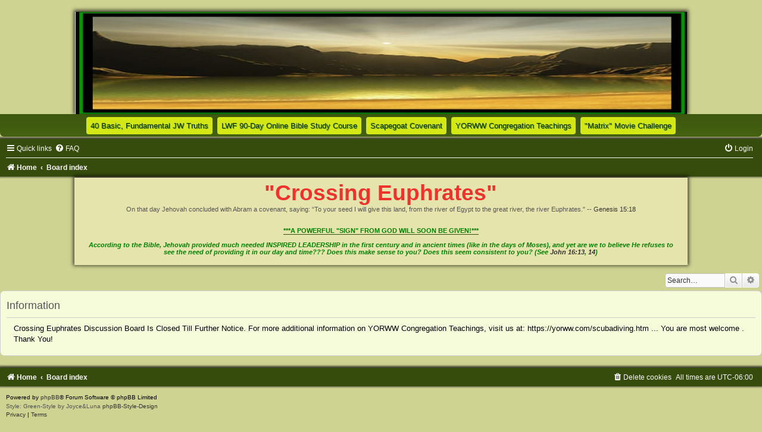

--- FILE ---
content_type: text/html; charset=UTF-8
request_url: http://crossingeuphrates.com/phpB3/app.php/user/forgot_password?sid=78b9416137170f921902bfc5cae529c8
body_size: 4550
content:
	<!DOCTYPE html>
<html dir="ltr" lang="en-gb">
<head>
<meta charset="utf-8" />
<meta http-equiv="X-UA-Compatible" content="IE=edge">
<meta name="viewport" content="width=device-width, initial-scale=1" />

<title>&quot;Crossing Euphrates&quot; - Information</title>



<!--
	phpBB style name:	Green-Style
	Based on style:		prosilver (this is the default phpBB3 style)
	Original author:	Tom Beddard ( http://www.subBlue.com/ )
	Modified by:		Joyce&Luna ( https://www.phpbb-Style-Design.de )
-->

<link href="./../../assets/css/font-awesome.min.css?assets_version=115" rel="stylesheet">
<link href="./../../styles/Green-Style/theme/stylesheet.css?assets_version=115" rel="stylesheet">
<link href="./../../styles/Green-Style/theme/en/stylesheet.css?assets_version=115" rel="stylesheet">




<!--[if lte IE 9]>
	<link href="./../../styles/Green-Style/theme/tweaks.css?assets_version=115" rel="stylesheet">
<![endif]-->

																																												<script>document.documentElement.classList.add("headerlink-js");</script>
					
<link href="./../../ext/hifikabin/headerlink/styles/all/theme/headerlink.css?assets_version=115" rel="stylesheet" media="screen">
<link href="./../../ext/hifikabin/headerlink/styles/all/theme/headerlink_navbar_before.css?assets_version=115" rel="stylesheet" media="screen">


			<style>
		.headerlink-wrap {
			--headerlink-hover-bg: #f3965d;
		}
	</style>
	
	<link rel="shortcut icon" href="http://www.crossingeuphrates.com/phpB3/favicon.ico" />
</head>
<body id="phpbb" class="nojs notouch section-app/user/forgot_password ltr ">

		<a href="#nav-main" class="skip-link">Skip to menu</a>
	<a href="#start_here" class="skip-link">Skip to content</a>
	<a href="#keywords" class="skip-link">Skip to search</a>
		<div id="wrap" class="wrap">
	<a id="top" class="top-anchor" accesskey="t"></a>
		<div id="page-header">
			<div class="headerbar" role="banner">
			
			<a href="https://crossingeuphrates.com" title="Home">
				<img src="./../../styles/Green-Style/theme/images/greenstyle.jpg" class="greenstyle-image-wrapper" alt="">
			</a>

			<p class="skiplink"><a href="#start_here">Skip to content</a></p>
				<div class="inner"></div>
							</div>
		<div id="headerlink-wrap" class="forumbg headerlink-wrap headerlink-center responsive-0" data-hover="#f3965d">
	<ul id="headerlink" class="headerlink headerlink-wrap above-header headerlink-center">
		<li class="headerlink-list-item nav-button" style="--headerlink-bg: rgba(225, 245, 21, 0.919); --headerlink-text-color: #093607;;">
		<a class="headerlink-link"
		href="http://www.crossingeuphrates.com/cebasics.html"
		 title="As taught by Jehovah's Witnesses World Wide (Opens a new tab)"		 target="_blank"		 style="text-shadow: 1px 1px rgba(23, 90, 13, 0.601);">
						<span>40 Basic, Fundamental JW Truths</span>
			<span class="sr-only">(Opens a new tab)</span>		</a>
	</li>
			<li class="headerlink-list-item nav-button" style="--headerlink-bg: rgba(225, 245, 21, 0.919); --headerlink-text-color: #093607;;">
		<a class="headerlink-link"
		href="https://yorww.com/rules.html"
		 title="The YORWW Congregation Sponsored Online 90-Day Bible Study Program For All Jehovah's Witnesses [Former Or Current] (Opens a new tab)"		 target="_blank"		 style="text-shadow: 1px 1px rgba(23, 90, 13, 0.601);">
						<span>LWF 90-Day Online Bible Study Course</span>
			<span class="sr-only">(Opens a new tab)</span>		</a>
	</li>
			<li class="headerlink-list-item nav-button" style="--headerlink-bg: rgba(225, 245, 21, 0.919); --headerlink-text-color: #093607;;">
		<a class="headerlink-link"
		href="https://www.yorww.com/scapegoatcov.htm"
		 title="Scapegoat Covenant -- Biblical Premise For It! (Opens a new tab)"		 target="_blank"		 style="text-shadow: 1px 1px rgba(23, 90, 13, 0.601);">
						<span>Scapegoat Covenant</span>
			<span class="sr-only">(Opens a new tab)</span>		</a>
	</li>
			<li class="headerlink-list-item nav-button" style="--headerlink-bg: rgba(225, 245, 21, 0.919); --headerlink-text-color: #093607;;">
		<a class="headerlink-link"
		href="http://yorww.com/scubadiving.htm"
		 title="YORWW Congregation Teachings &amp; Beliefs (Opens a new tab)"		 target="_blank"		 style="text-shadow: 1px 1px rgba(23, 90, 13, 0.601);">
						<span>YORWW Congregation Teachings</span>
			<span class="sr-only">(Opens a new tab)</span>		</a>
	</li>
			<li class="headerlink-list-item nav-button" style="--headerlink-bg: rgba(225, 245, 21, 0.919); --headerlink-text-color: #093607;;">
		<a class="headerlink-link"
		href="https://yorww.com/RedorBlue.htm"
		 title="A Most Powerful Decision That All Jehovah's Witnesses [Former or Current] Must Make! (Take Either The Blue Or Red Pill) (Opens a new tab)"		 target="_blank"		 style="text-shadow: 1px 1px rgba(23, 90, 13, 0.601);">
						<span>&quot;Matrix&quot; Movie Challenge</span>
			<span class="sr-only">(Opens a new tab)</span>		</a>
	</li>
	</ul>
</div>
		<div class="navbar" role="navigation">
	<div class="inner">

	<ul id="nav-main" class="nav-main linklist" role="menubar">

		<li id="quick-links" class="quick-links dropdown-container responsive-menu" data-skip-responsive="true">
			<a href="#" class="dropdown-trigger">
				<i class="icon fa-bars fa-fw" aria-hidden="true"></i><span>Quick links</span>
			</a>
			<div class="dropdown">
				<div class="pointer"><div class="pointer-inner"></div></div>
				<ul class="dropdown-contents" role="menu">
					
											<li class="separator"></li>
																									<li>
								<a href="./../../search.php?search_id=unanswered&amp;sid=3d0bd7c464da91b02fd9e876c034e07a" role="menuitem">
									<i class="icon fa-file-o fa-fw icon-gray" aria-hidden="true"></i><span>Unanswered topics</span>
								</a>
							</li>
							<li>
								<a href="./../../search.php?search_id=active_topics&amp;sid=3d0bd7c464da91b02fd9e876c034e07a" role="menuitem">
									<i class="icon fa-file-o fa-fw icon-blue" aria-hidden="true"></i><span>Active topics</span>
								</a>
							</li>
							<li class="separator"></li>
							<li>
								<a href="./../../search.php?sid=3d0bd7c464da91b02fd9e876c034e07a" role="menuitem">
									<i class="icon fa-search fa-fw" aria-hidden="true"></i><span>Search</span>
								</a>
							</li>
					
										<li class="separator"></li>

									</ul>
			</div>
		</li>

				<li data-skip-responsive="true">
			<a href="/phpB3/app.php/help/faq?sid=3d0bd7c464da91b02fd9e876c034e07a" rel="help" title="Frequently Asked Questions" role="menuitem">
				<i class="icon fa-question-circle fa-fw" aria-hidden="true"></i><span>FAQ</span>
			</a>
		</li>
						
			<li class="rightside"  data-skip-responsive="true">
			<a href="./../../ucp.php?mode=login&amp;redirect=app.php%2Fuser%2Fforgot_password&amp;sid=3d0bd7c464da91b02fd9e876c034e07a" title="Login" accesskey="x" role="menuitem">
				<i class="icon fa-power-off fa-fw" aria-hidden="true"></i><span>Login</span>
			</a>
		</li>
						</ul>

	<ul id="nav-breadcrumbs" class="nav-breadcrumbs linklist navlinks" role="menubar">
				
		
		<li class="breadcrumbs" itemscope itemtype="https://schema.org/BreadcrumbList">

							<span class="crumb" itemtype="https://schema.org/ListItem" itemprop="itemListElement" itemscope><a itemprop="item" href="https://crossingeuphrates.com" data-navbar-reference="home"><i class="icon fa-home fa-fw" aria-hidden="true"></i><span itemprop="name">Home</span></a><meta itemprop="position" content="1" /></span>
			
							<span class="crumb" itemtype="https://schema.org/ListItem" itemprop="itemListElement" itemscope><a itemprop="item" href="./../../index.php?sid=3d0bd7c464da91b02fd9e876c034e07a" accesskey="h" data-navbar-reference="index"><span itemprop="name">Board index</span></a><meta itemprop="position" content="2" /></span>

			
					</li>

		
					<li class="rightside responsive-search">
				<a href="./../../search.php?sid=3d0bd7c464da91b02fd9e876c034e07a" title="View the advanced search options" role="menuitem">
					<i class="icon fa-search fa-fw" aria-hidden="true"></i><span class="sr-only">Search</span>
				</a>
			</li>
			</ul>

	</div>
</div>
		</div>
	<div class="greenstyle_wrap">
	<td width="100%" align="center"><h1><span style="color: #F0322C;">&quot;Crossing Euphrates&quot;</span></h1><span class="gen"><center>On that day Jehovah concluded with Abram a covenant, saying: “To your seed I will give this land, from the river of Egypt to the great river, the river Euphrates.&quot; -- Genesis 15:18</center><br><br><center><font-size: 1.1em;><strong><script type="text/javascript">
function blinklink()
{
if (!document.getElementById('blink').style.color)
	{
	document.getElementById('blink').style.color="red"
	}
if (document.getElementById('blink').style.color=="red")
	{
	document.getElementById('blink').style.color="green"
	}
else
	{
	document.getElementById('blink').style.color="red"
	}
timer=setTimeout("blinklink()",100)
}

function stoptimer()
{
clearTimeout(timer)
}
function openpopup(popurl){
            winpops=window.open(popurl,"","width=570,height=650")
            }
</script>
<link rel="shortcut icon" href="https://crossingeuphrates.com/phpB3/favicon.ico" />
</head>

<body onload="blinklink()" onunload="stoptimer()"><a id="blink" href="http://www.CROSSINGEUPHRATES.com/special.html" " target="_blank" class="postlink">***A POWERFUL "SIGN" FROM GOD WILL SOON BE GIVEN!***</a></strong></font></center></span><br><span class="gen"><span style="color: green;"><em><strong><center>According to the Bible, Jehovah provided much needed INSPIRED LEADERSHIP in the first century and in ancient times (like in the days of Moses), and yet are we to believe He refuses to see the need of providing it in our day and time??? Does this make sense to you? Does this seem consistent to you? (See John 16:13, 14)</center></strong></em></span></td></span></td>
			</div>
</span></td>
		</tr>
		</table></span></td>
		</tr>
		</table>
	</div>
							<div id="search-box" class="search-box search-header" role="search">
				&nbsp;<form action="./../../search.php?sid=3d0bd7c464da91b02fd9e876c034e07a" method="get" id="search">
				<fieldset>
					<input name="keywords" id="keywords" type="search" maxlength="128" title="Search for keywords" class="inputbox search tiny" size="20" value="" placeholder="Search…" />
					<button class="button button-search" type="submit" title="Search">
						<i class="icon fa-search fa-fw" aria-hidden="true"></i><span class="sr-only">Search</span>
					</button>
					<a href="./../../search.php?sid=3d0bd7c464da91b02fd9e876c034e07a" class="button button-search-end" title="Advanced search">
						<i class="icon fa-cog fa-fw" aria-hidden="true"></i><span class="sr-only">Advanced search</span>
					</a>
					<input type="hidden" name="sid" value="3d0bd7c464da91b02fd9e876c034e07a" />

				</fieldset>
				</form>
			</div>
			
			<a id="start_here" class="anchor"></a>
	<div id="page-body" class="page-body" role="main">
		
		
<div class="panel" id="message">
	<div class="inner">
	<h2 class="message-title">Information</h2>
	<p>Crossing Euphrates Discussion Board Is Closed Till Further Notice. For more additional information on YORWW Congregation Teachings, visit us at: https://yorww.com/scubadiving.htm ... You are most welcome . Thank You!</p>
		</div>
</div>

			</div>


	<div id="page-footer" class="page-footer" role="contentinfo">
		<div class="navbar" role="navigation">
	<div class="inner">

	<ul id="nav-footer" class="nav-footer linklist" role="menubar">
		<li class="breadcrumbs">
							<span class="crumb"><a href="https://crossingeuphrates.com" data-navbar-reference="home"><i class="icon fa-home fa-fw" aria-hidden="true"></i><span>Home</span></a></span>									<span class="crumb"><a href="./../../index.php?sid=3d0bd7c464da91b02fd9e876c034e07a" data-navbar-reference="index"><span>Board index</span></a></span>					</li>
		
				<li class="rightside">All times are <span title="UTC-6">UTC-06:00</span></li>
							<li class="rightside">
				<a href="/phpB3/app.php/user/delete_cookies?sid=3d0bd7c464da91b02fd9e876c034e07a" data-ajax="true" data-refresh="true" role="menuitem">
					<i class="icon fa-trash fa-fw" aria-hidden="true"></i><span>Delete cookies</span>
				</a>
			</li>
														</ul>

	</div>
</div>

	<div class="copyright">
				<p class="footer-row">
			<span class="footer-copyright">Powered by <a href="https://www.phpbb.com/">phpBB</a>&reg; Forum Software &copy; phpBB Limited</span>
		</p>
				Style: Green-Style by Joyce&Luna <a href="http://phpbb-Style-design.de">phpBB-Style-Design</a>
				<p class="footer-row" role="menu">
			<a class="footer-link" href="./../../ucp.php?mode=privacy&amp;sid=3d0bd7c464da91b02fd9e876c034e07a" title="Privacy" role="menuitem">
				<span class="footer-link-text">Privacy</span>
			</a>
			|
			<a class="footer-link" href="./../../ucp.php?mode=terms&amp;sid=3d0bd7c464da91b02fd9e876c034e07a" title="Terms" role="menuitem">
				<span class="footer-link-text">Terms</span>
			</a>
		</p>
					</div>

		<div id="darkenwrapper" class="darkenwrapper" data-ajax-error-title="AJAX error" data-ajax-error-text="Something went wrong when processing your request." data-ajax-error-text-abort="User aborted request." data-ajax-error-text-timeout="Your request timed out; please try again." data-ajax-error-text-parsererror="Something went wrong with the request and the server returned an invalid reply.">
			<div id="darken" class="darken">&nbsp;</div>
		</div>

		<div id="phpbb_alert" class="phpbb_alert" data-l-err="Error" data-l-timeout-processing-req="Request timed out.">
			<a href="#" class="alert_close">
				<i class="icon fa-times-circle fa-fw" aria-hidden="true"></i>
			</a>
			<h3 class="alert_title">&nbsp;</h3><p class="alert_text"></p>
		</div>
		<div id="phpbb_confirm" class="phpbb_alert">
			<a href="#" class="alert_close">
				<i class="icon fa-times-circle fa-fw" aria-hidden="true"></i>
			</a>
			<div class="alert_text"></div>
		</div>
	</div>

</div>
</div>

<div>
	<a id="bottom" class="anchor" accesskey="z"></a>
	</div>

<script src="./../../assets/javascript/jquery-3.7.1.min.js?assets_version=115"></script>
<script src="./../../assets/javascript/core.js?assets_version=115"></script>



<script src="./../../styles/prosilver/template/forum_fn.js?assets_version=115"></script>
<script src="./../../styles/prosilver/template/ajax.js?assets_version=115"></script>


<script>
	var refTagger = {
		settings: {
			bibleVersion: "ESV",			
			socialSharing: [],
			customStyle : {
				heading: {
					backgroundColor : "#d9d9d9",
					color : "#073763",
					fontFamily : "Georgia, Times, 'Times New Roman', serif",
					fontSize : "16px"
				},
				body   : {
					color : "#000000",
					fontFamily : "Tahoma, Verdana, Segoe, sans-serif",
					fontSize : "18px",
					moreLink : {
						color: "#cccccc"
					}
				}
			}
		}
	};
	(function(d, t) {
		var g = d.createElement(t), s = d.getElementsByTagName(t)[0];
		g.src = "//api.reftagger.com/v2/RefTagger.js";
		s.parentNode.insertBefore(g, s);
	}(document, "script"));
</script>
</body>
</html>
